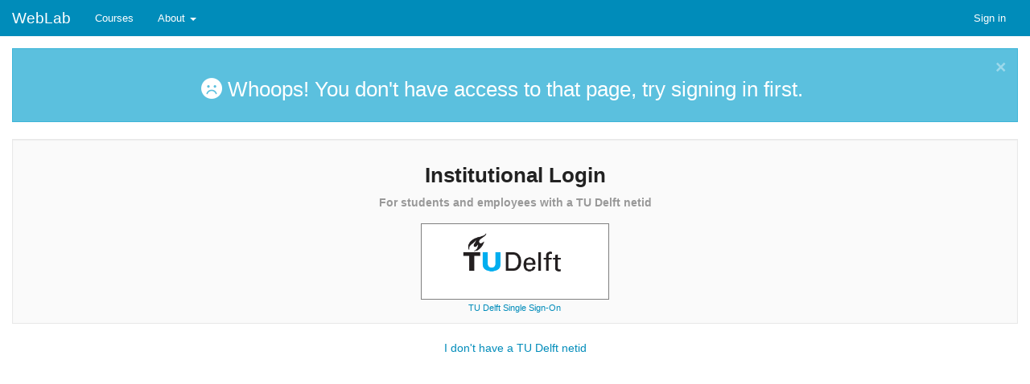

--- FILE ---
content_type: text/html;charset=UTF-8
request_url: https://weblab.tudelft.nl/signin/https%3A%5Es%5Esweblab.tudelft.nl%5Escs4240%5Es2021-2022%5Esrules
body_size: 5342
content:
<!DOCTYPE html>
<html>
<head>
<meta name="viewport" content="width=device-width, initial-scale=1, maximum-scale=1">
<meta http-equiv="Content-Type" content="text/html; charset=utf-8">
<link href="https://weblab.tudelft.nl/favicon.ico?6fba55a74f3178019f6937d5c0b0f7c5" rel="shortcut icon" type="image/x-icon" />
<link href="https://weblab.tudelft.nl/stylesheets/common_.css?f1888e46e2f3dad471a18c9dba96a2c4" rel="stylesheet" type="text/css" />
<title>WebLab Signin</title>
<script type="text/javascript">var show_webdsl_debug=false;</script>
<script type="text/javascript">var contextpath="https://weblab.tudelft.nl";</script>
<link rel="stylesheet" href="https://weblab.tudelft.nl/stylesheets/bootstrap/css/yeti.min.css?9ea947af2bdebeaf60950b366fde471b" type="text/css" /><link rel="stylesheet" href="https://weblab.tudelft.nl/stylesheets/bootstrap/css/bootstrap-adapt.css?f536cb5e200d91cb4926559f5d0e2027" type="text/css" /><link rel="stylesheet" href="https://weblab.tudelft.nl/stylesheets/bootstrap-extension.css?0dd5b61e67f30188cad5db812b35a8b5" type="text/css" /><link rel="stylesheet" href="https://weblab.tudelft.nl/stylesheets/prism.css?9c335e13fc4b375b5bec8caa34200b6d" type="text/css" /><link rel="stylesheet" href="https://weblab.tudelft.nl/stylesheets/devicons/font-mfizz.css?2060d7b0196bded2424017ed9e2922ad" type="text/css" /><link rel="stylesheet" href="https://weblab.tudelft.nl/stylesheets/fontawesome/css/all.min.css?6386fb409d4a2abc96eee7be8f6d4cc4" type="text/css" /><script type="text/javascript" src="https://weblab.tudelft.nl/javascript/jquery-3.5.1.min.js?12b69d0ae6c6f0c42942ae6da2896e84"></script>
<script type="text/javascript" src="https://weblab.tudelft.nl/javascript/bootstrap/js/bootstrap.min.js?2f34b630ffe30ba2ff2b91e3f3c322a1"></script>
<script type="text/javascript" src="https://weblab.tudelft.nl/javascript/unsaved-changes.js?8f547f3641c04fb54613fd3e62800b4b"></script>
<script type="text/javascript" src="https://weblab.tudelft.nl/javascript/ajax.js?2dbd1cc4f8f2d52ae9c879d7346f4f8a"></script>
<script type="text/javascript"> $(window).on('popstate', function(){ $('.modal.in').modal('hide') }); </script><script type="text/javascript">(function(){
    var post_process_function = function(n){ var node=(n&&n.nodeType === 1)?n:document; $(node).find('.modal').on( 'shown.bs.modal', function(){ if(history.pushState){ history.pushState({ id: 'modal', modalId: $(this).attr('id') }, null, window.location.href); } } ).on( 'hidden.bs.modal', function (){ if( history.state != null && history.state.modalId == $(this).attr('id') ){ history.back(); } } ); };
    var original_post_process_func = ajax_post_process;
    ajax_post_process = function(){
      original_post_process_func.apply(this,arguments);
      post_process_function.apply(this,arguments);
    };
    $(document).ready( post_process_function );
  })();   
  </script>
<script type="text/javascript" src="https://weblab.tudelft.nl/javascript/prism/prism.js" data-manual></script>
<script type="text/javascript" src="/resources/mathjax/MathJax.js?config=TeX-AMS-MML_HTMLorMML,Safe&amp;V=2.7.6"></script>
</head>
<body id="signin"><span class="toggle-on-fullscreen"><div id="topnavbar" class="navbar navbar-inverse navbar-static-top"><div class="container-fluid" style="max-width: 1570px"><div class="navbar-header"><a href="https://weblab.tudelft.nl/" class="navbar-brand navigate">WebLab</a><button type="button" data-toggle="collapse" data-target=".navbar-collapse" class="navbar-toggle"><span class="icon-bar"></span><span class="icon-bar"></span><span class="icon-bar"></span></button></div><div class="navbar-collapse collapse" style="height: 0px;"><ul class="block nav navbar-nav"><li class="block"><a href="https://weblab.tudelft.nl/" class="navigate">Courses</a></li><li class="dropdown"><a href="#" data-toggle="dropdown" class="dropdown-toggle">About <span class="caret"></span></a><ul class="block dropdown-menu"><li class="block"><a href="https://eip.pages.ewi.tudelft.nl/eip-website/weblab.html" target="_blank" class="navigate"><span class="glyphicon glyphicon-new-window"></span> About</a></li><li class="block"><a href="https://weblab.tudelft.nl/support" class="navigate">Support</a></li><li class="block"></li></ul></li><li class="block"></li></ul><span class="pull-right"><ul class="block nav navbar-nav"><li class="block"><a href="https://weblab.tudelft.nl/signin" class="navigate">Sign in</a></li></ul></span></div></div></div></span><div id="maincontainer" class="container-fluid" style="max-width: 1570px"><div id="notifications-ph" class="webdsl-placeholder"></div><div id="announcements-modal-ph" class="webdsl-placeholder"></div><p></p><div class="alert alert-dismissible alert-info"><button type="button" data-dismiss="alert" aria-label="Close" class="close"><span aria-hidden="true">&times;</span></button><h3 class="text-center"><i class="fa-solid fa-face-frown"></i> Whoops! You don't have access to that page, try signing in first.</h3></div><div class="well well-sm content1"><div class="row"><div class="col-sm-12"><center><h3><strong>Institutional Login</strong></h3><p class="text-muted"><strong>For students and employees with a TU Delft netid</strong></p><a href="https://weblab.tudelft.nl/samlsignin/https%3A%5Es%5Esweblab.tudelft.nl%5Escs4240%5Es2021-2022%5Esrules" class="institutional-login-link navigate"><img src="https://weblab.tudelft.nl/images/TUDelft_logo_cmyk.png"><br><small>TU Delft Single Sign-On</small></a></center></div></div></div><p></p><div class="well well-sm content2"><div class="row"><div class="col-sm-12"><center><h3><strong>Standard Login</strong></h3><p class="text-muted"><strong>For non-TU Delft accounts</strong></p></center><form name="form1139089877076155d39f6e166147c4e7417cb413811" id="form1139089877076155d39f6e166147c4e7417cb413811" action="https://weblab.tudelft.nl/signin/https%3A%5Es%5Esweblab.tudelft.nl%5Escs4240%5Es2021-2022%5Esrules" accept-charset="UTF-8" method="POST" role="form" class="form-horizontal"><input type="hidden" name="form1139089877076155d39f6e166147c4e7417cb413811" value="1" /><input type="hidden" name="optionalFromUrl" value="https://weblab.tudelft.nl/cs4240/2021-2022/rules" /><div class="row"><div class="col-sm-2 col-lg-3"></div><div class="col-sm-8 col-lg-6"><div class="row form-group "><label for="fcff6581cce43db80c05df0b4b976ce7" class="control-label col-sm-2">Username or Email</label><div class="col-sm-10"><input id="fcff6581cce43db80c05df0b4b976ce7" name="f9229453666c05c6e8a6a9b6b1a92099" type="text" value="" class="inputString form-control"/></div></div><div class="row form-group "><label for="fa4c5c0e327cf7bd8960d6fe94801286" class="control-label col-sm-2">Password</label><div class="col-sm-10"><input id="fa4c5c0e327cf7bd8960d6fe94801286" name="da9e0c135f4a8fdf02747fa51c39c26f" type="password" value="" class="inputSecret form-control"/></div></div><div class="row form-group"><div class="col-sm-offset-2 col-sm-10"><button name="signinTemplateString_signin12c96aa5dc9e1d86d4b41a5698cf0a604" class="btn btn-primary btn btn-default">Sign in</button> <button name="signinTemplateString_ta0String_String_Secret_ia0_2c96aa5dc9e1d86d4b41a5698cf0a604" class="btn btn-warning btn btn-default">Forgot password</button></div></div></div></div></form></div></div><p></p><div class="row"><div class="col-sm-2 col-lg-3"></div><div class="col-sm-8 col-lg-6"><div class="row"><div class="col-sm-10 col-sm-offset-2"><a data-toggle="modal" href="#register-account">New to WebLab?</a></div></div><div tabindex="-1" id="register-account" class="modal"><div class="modal-dialog "><div class="modal-content"><div class="modal-header"><a data-dismiss="modal" class="close"><span class="glyphicon glyphicon-remove"></span></a><h3>Create new Account</h3></div><div class="modal-body"><span class="help-block"><span class="glyphicon glyphicon-info-sign"></span> If you have a TU Delft netid, you don't need to create an account. Use the institutional login instead.</span><h4>Register for WebLab Account</h4><form name="form11390898770aedadcc99d18678009d0f2917a1b4030" id="form11390898770aedadcc99d18678009d0f2917a1b4030" action="https://weblab.tudelft.nl/signin/https%3A%5Es%5Esweblab.tudelft.nl%5Escs4240%5Es2021-2022%5Esrules" accept-charset="UTF-8" method="POST" role="form" class="form-horizontal"><input type="hidden" name="form11390898770aedadcc99d18678009d0f2917a1b4030" value="1" /><input type="hidden" name="optionalFromUrl" value="https://weblab.tudelft.nl/cs4240/2021-2022/rules" /><div class="row form-group "><label for="d5f8768e5f1196f6207acb721a9aeef3" class="control-label col-sm-2">Email</label><div class="col-sm-10"><input id="d5f8768e5f1196f6207acb721a9aeef3" name="83e742004501b257ed7d9e60de5a065c" type="text" value="" class="inputEmail form-control"/></div></div><div class="row form-group "><label for="138a0110735c08c62a6a1c1b0bf97d94" class="control-label col-sm-2">First Name</label><div class="col-sm-10"><input id="138a0110735c08c62a6a1c1b0bf97d94" name="d097dd6f5cce3390c15a13346a165923" type="text" value="" class="inputString form-control"/></div></div><div class="row form-group "><label for="83ff36255723c7b8795824c3d3a319d1" class="control-label col-sm-2">Last Name</label><div class="col-sm-10"><input id="83ff36255723c7b8795824c3d3a319d1" name="57e4890bd38765fa8ace778e87bac97b" type="text" value="" class="inputString form-control"/></div></div><div class="row form-group "><label for="22bb7337d572a1bdcaaab2b3e362bc0c" class="control-label col-sm-2">Username</label><div class="col-sm-10"><input id="22bb7337d572a1bdcaaab2b3e362bc0c" name="147672dba80ca7483aa29c627bb8b1b6" type="text" value="" class="inputString form-control"/></div></div><div class="row form-group "><label for="b89d54c845e45c8b9080859a1151a235" class="control-label col-sm-2">Password</label><div class="col-sm-10"><input id="b89d54c845e45c8b9080859a1151a235" name="86ef762c96cf6ad03aa7b1b59827d744" type="password" value="" class="inputSecret form-control"/></div></div><div class="row form-group "><label for="e7600df85f7a19adaef588e90e6783c2" class="control-label col-sm-2">Retype Password</label><div class="col-sm-10"><input id="e7600df85f7a19adaef588e90e6783c2" name="822e351be93c797b4ae27dc90a4b4575" type="password" value="" class="inputSecret form-control"/></div></div><div class="row form-group"><div class="col-sm-offset-2 col-sm-10"><button style="position: absolute; left: -9999px; width: 1px; height: 1px;" onclick='javascript:serverInvoke("https://weblab.tudelft.nl/signin/https%3A%5Es%5Esweblab.tudelft.nl%5Escs4240%5Es2021-2022%5Esrules?__action__link__=1","register_register1a80acf297ea5ea25109d256824ada2c7", [{"name":"optionalFromUrl", "value":"https://weblab.tudelft.nl/cs4240/2021-2022/rules"},],"form11390898770aedadcc99d18678009d0f2917a1b4030", this.nextSibling, true,"1"); return false;'></button><a submitid="register_register1a80acf297ea5ea25109d256824ada2c7" href="javascript:void(0)" onclick="javascript:loadImageElem=this;$(this.previousSibling).click()" class="btn btn-primary">Register</a></div></div></form></div><div class="modal-footer"><a href="#" data-dismiss="modal" class="btn btn-default"><span class="glyphicon glyphicon-remove"></span> Close</a></div></div></div></div></div></div></div><a href="javascript:$('.content1').toggle();$('.content2').toggle();void(0)"><center><div class="content1">I don't have a TU Delft netid</div><div class="content2">I have a TU Delft netid</div></center></a><p>  </p></div><script type="text/javascript">(function(){
    var post_process_function = function(n){ var node=(n&&n.nodeType === 1)?n:document; Prism.highlightAll( node ); if(node != document){ MathJax.Hub.Queue(["Typeset",MathJax.Hub, node]); } };
    var original_post_process_func = ajax_post_process;
    ajax_post_process = function(){
      original_post_process_func.apply(this,arguments);
      post_process_function.apply(this,arguments);
    };
    $(document).ready( post_process_function );
  })();   
  </script><script type="text/javascript">(function(){
    var post_process_function = function(n){ var node=(n&&n.nodeType === 1)?n:document; let defaultplacement = $(document).scrollLeft() > 100 ? 'auto left' : 'auto top'; $(node).find('[title]').each( function(i,el){ var $e=$(el);$e.tooltip({placement: function(tt, elem){ var attval = elem.getAttribute('data-placement'); return attval ? attval : defaultplacement; }, sanitize: false, container: 'body' }) } ).on('show.bs.tooltip', function () {  let el = this; while (el && window.getComputedStyle(el).position !== 'fixed') { el = el.parentElement; } if(el) $(this).data('bs.tooltip').options.container = el;});$('.tooltip.fade.in, .ui-tooltip-content').remove();  };
    var original_post_process_func = ajax_post_process;
    ajax_post_process = function(){
      original_post_process_func.apply(this,arguments);
      post_process_function.apply(this,arguments);
    };
    $(document).ready( post_process_function );
  })();   
  </script><script type="text/javascript">function zoomableImages( node ){
        $(node).find('.wikitext img').click(function(){
          if( ! $(this).parent().is('a') ){
            var src = $(this).attr('src');
            $('<div>').css({
                background: 'RGBA(0,0,0,.5) url(' + new URL(src) + ') no-repeat center',
                backgroundSize: 'contain',
                width:'100%', height:'100%',
                position:'fixed',
                zIndex:'10000',
                top:'0', left:'0',
                cursor: 'zoom-out'
            }).click(function(){
                $(this).remove();
            }).appendTo('body');
          }
        });
      }
    </script><script type="text/javascript">(function(){
    var post_process_function = function(n){ var node=(n&&n.nodeType === 1)?n:document; zoomableImages(node) };
    var original_post_process_func = ajax_post_process;
    ajax_post_process = function(){
      original_post_process_func.apply(this,arguments);
      post_process_function.apply(this,arguments);
    };
    $(document).ready( post_process_function );
  })();   
  </script></body></html>


--- FILE ---
content_type: text/css
request_url: https://weblab.tudelft.nl/stylesheets/common_.css?f1888e46e2f3dad471a18c9dba96a2c4
body_size: 16910
content:
#info-widget {
    position: fixed;
    left: 10px;
    bottom: 10px;
    z-index: 100;
    background-color: #6abbd6;
    border-radius: 6px;
    padding: 4px;
    box-shadow: 0 0px 6px 0 rgb(106 187 214), 0 0px 7px 0 rgb(106 187 214) !important;
    display: flex;
    flex-direction: row;
    align-content: flex-end;
}
#info-widget .info-widget-indicator {
    color: white;
    font-size: 28px;
    float: left;
}
#info-widget.open .info-widget-indicator {
    background-color: #6abbd6;
    bottom: -4px;
    position: absolute;
    border: 4px solid #6abbd6;
    padding-left: 0px;
    padding-bottom: 0px;
    border-top-left-radius: 0px;
    border-top-right-radius: 5px;
    border-bottom-right-radius: 0px;
    border-bottom-left-radius: 5px;
    left: -4px;
}

#info-widget .info-widget-inner{
    background-color: white;
    margin: 10px;
    max-width: 800px;
    display:none;
}

#info-widget.open{
  border: solid #6abbd6 4px;
  background-color: white;
}
#info-widget.open .info-widget-inner{
    display:block;
}
#info-widget.open .info-widget-dates {
  display: none;
}
#info-widget-close{
  color: #222222;
}
.info-widget-dates {
    color: white;
    display: inline;
    margin-left: 3px;
    align-self: flex-end;
    line-height: normal;
    font-size: 80%;
}
.date-info{
  display: block;
}

div#info-widget:hover {
    opacity: 0.5;
    cursor: pointer;
}
div#info-widget.open:hover {
    opacity: unset;
    cursor: unset;
}

body {
    padding-top: 0px !important;
}
.clear{
  clear: both;
}

.wikitext table:not(.table), .wikitext table:not(.table) th, .wikitext table:not(.table) td {
    border: 1px solid black;
}
.wikitext table:not(.table) th, .wikitext table:not(.table) th, .wikitext table:not(.table) td{
    padding: 0px 4px !important;
}
th.checklistvalue {
  width: 50px;
  text-align: right;
}
td.checklistvalue {
  width: 50px;
  text-align: right;
}

th.checklistvalue input {
  width: 60px;
}
td.checklistvalue input {
  width: 60px;
}
td.checklistreq p{
  margin: 0;
}
td.checklistreq .wikitext {
  display: inline-block;
}
label.checkbox {
    margin-left: 20px;
}

div#updateStatistics {
  display: inline;
}

.console-pane{
  display: flex;
  flex-direction: column;
  flex-wrap: nowrap;
}

.console-buttons .btn {
    margin-bottom: 3px;
}

div[id|="consoleOutput"] {
  position: relative;
  flex-grow: 1;
  /* min-height: 160px; */
}
.consoleOutput {
  height: 100%;
  position: relative;
  min-height: 120px;
}

div[id|="consoleOutput"] pre{
  position: absolute;
  bottom: -6px;
  top: 0;
  width: 100%;
  overflow: auto;
  font-size: 12px;
}
.force-clickable{
  margin-right: 3px;
  position: relative;
  z-index: 20;
}

div.tabs form{
  display: inline;
}

form .form-inline {
  display: inline;
}

.question {
  min-height: 20px;
  max-height:596px;
  overflow:auto;
  padding: 8.5px;
  margin-bottom: 0px;
  background-color: #f5f5f5;
  border: 1px solid #eee;
  border: 1px solid rgba(0, 0, 0, 0.05);
  -webkit-border-radius: 4px;
  -moz-border-radius: 4px;
  border-radius: 4px;
  /*-webkit-box-shadow: inset 0 1px 1px rgba(0, 0, 0, 0.05);
  -moz-box-shadow: inset 0 1px 1px rgba(0, 0, 0, 0.05);
  box-shadow: inset 0 1px 1px rgba(0, 0, 0, 0.05); */
}

.question h2 {
  font-size: 14px;
  line-height: 24px;
}

/* CSS tab set */

#fsinner {
  position: relative;
  min-height: 422px; /* This part sucks */
  clear: both;
  margin: 0 0 10px 0;
}

div.aceEditor {
    position: absolute;
    top: 0;
    right: 0;
    bottom: 0;
    left: 0;
  margin: 0 0 0 0;
  line-height: 1.4;
}
div.editorContainer{
  position : relative;
}
div.ace-single-line {
  font-size: inherit;
  margin-top: 8px;
  margin-bottom: 8px;
  line-height: 2;
}



.tab [type=radio] {
  display: none;
}
[type=radio]:checked ~ label {
  color: black;
  background: white;
  border-bottom: 1px solid white;
  z-index: 200;
  border-bottom: 1px solid white;
}
[type=radio]:checked ~ label ~ .content {
  z-index: 100;
}
.tab-content {
  margin-top: 5px;
}
.backendOutput {
  width: 100%;
}
.tablesorter-pager {
  border-radius: 0px !important;
}
.inline-iframe{
  min-width: 100%;
  min-height: 430px;
}

.fullScreen .fullScreen-editor{
  height: auto!important;
  width: auto!important;
  border: 0;
  margin: 0;
  position: fixed !important;
  top: 0;
  bottom: 0;
  left: 0;
  right: 0;
  z-index: 10000
}

.fullScreen {
  overflow: hidden
}
input[type="file"]{
  width : 210px;
}

.btn-file {
    position: relative;
    overflow: hidden;
}
.btn-file input[type=file] {
    position: absolute;
    top: 0;
    right: 0;
    min-width: 100%;
    min-height: 100%;
    font-size: 999px;
    text-align: right;
    filter: alpha(opacity=0);
    opacity: 0;
    outline: none;
    background: white;
    cursor: inherit;
    display: block;
}
tr.comment-answered:hover, tr.comment-unanswered:hover{
  cursor: pointer;
}
tr.comment-answered>td {
  color: gray;
}
tr.comment-unanswered>td {
  font-size: larger;
}
/*hide no comments row when others appear*/
tr#no-comments:last-child:nth-child(n+2) {
    display: none;
}
.comment-byline {
        color: gray;
        font-style: italic;
        font-size: small;
        margin-bottom: 2px;
}
.comment-byline .breadcrumb {
    margin-top: 0px !important;
}
.comments .bg-warning .label-warning {
  display: none;
}

.comments .bg-warning:first-of-type .label-warning {
  display: inline;
}

div#management-comments {
    margin-top: 10px;
}

.index-button{
  padding-left:4px !important;
  padding-right:4px !important;
  opacity: 0.7;
}
.index-button:hover, .index-button:focus{ opacity: unset; }
.index-button-highlighted {
  opacity: unset;
  -moz-box-shadow: 0 4px 8px 1px  #6f6f6f;
  -webkit-box-shadow: 0 4px 8px 1px  #6f6f6f;
  box-shadow: 0 4px 8px 1px  #6f6f6f;
  margin-left: 3px !important;
  margin-right: 3px !important;
  z-index: 1;
}

.course-navigation{
  padding: 11px 0px 21px 0px !important;
  z-index: 100;
  margin-bottom: 20px !important;
  background-color: #FAFAFA;
}
.view-mode-container{
    height: 0px;
    margin-top: 10px;
    position: relative; /*make links click-able with negative margin inside this container*/
}
.course-navigation .btn-toolbar {
    margin-bottom: 3px;
}
#view-mode {
    /* margin: 0 auto; */
    display: table;
}
#view-mode a.btn-default:hover, #view-mode a.primary {
    opacity: initial;
}
#view-mode a.btn-default {
    opacity: 0.7;
}
#view-mode a.btn {
    border: none;
    padding: 7px 14px;
}
.mode-info{
  height:0px;
  margin-top: -19px;
}
.mode-info .disabled{
  opacity: 0.4;
}

td.infoRowLabel {
    font-weight: bold;
    text-align: right;
    width: 20%;
}
.assign-indicators{
  float: right;
  margin-right: 15px;
}
#nav-toggle{
    position: absolute;
    z-index: 1049;
    border-radius: 0px 0px 15px 15px;
    padding: 0px 12px 0px;
    opacity: 0.5;
    left: 50%;
    margin-left: -19px;
}
#nav-toggle:hover{ opacity:1; }

.recent-courses-scrollable {
  flex-wrap: wrap;
  max-height: 280px;
  overflow-x: auto;
  /* Overlay scrollbar */
  scrollbar-width: thin;
  scrollbar-color: rgba(0,0,0,0.5) transparent;
  margin-right: -7px;
}

.course-block {
  position: relative;
  margin: 10px 10px 0px 0px;
  padding: 0px;
  width: 215px;
  float: left;
  color: white;
  -webkit-background-size: cover;
  -moz-background-size: cover;
  -o-background-size: cover;
  background-color: #5bc0de;
  height: 230px
  /* border: 1px solid gray; */;
  border: 1px solid #5bc0de;
  overflow: hidden;
}

.course-block:hover {opacity: 0.8;color: inherit !important;text-decoration: initial !important;}
.course-block>.code {
    text-transform: uppercase;
    font-size: 19px;
    margin-left: 6px;
    position: absolute;
    top: 162px;
    white-space: nowrap;
}
.course-block>.edition{
    bottom: 65px;
    right: 0;
    position: absolute;
    color: #ffffff;
    background: #319fc1;
    padding: 0px 4px;
    border-radius: 5px 0px 0px 5px;
    

}
.course-block>.title {
    display: block;
    font-size: 12px;
    margin-left: 6px;
    height: 3em;
    position: absolute;
    top: 187px;
    line-height: 1.2em;
}
.course-block>.institution {
    font-size: 12px;
    margin-left: 6px;
    height: 1em;
    position: absolute;
    right: 0;
    bottom: 10px;
    padding: 10px;
    font-weight: bold;
}
course-block-bottom {
    width: 100%;
    height: 65px;
}
.course-illustration{
  height: 152px;
  display: block;
  margin-bottom: 5px;
  background: #9ed9eb;
  text-transform: uppercase;
  font-size: 55px;
  padding-top: 54px;
  color: #b9e4f1;
  width: 100%;
  word-break: normal;
  overflow: hidden;
  line-height: 48px;
}
@media(min-width:1600px){
  .course-block {
    width: 240px;
    height: 245px
  }
  .course-block>.edition{
    bottom: 80px;
  }
}
@media(min-width: 501px) and (max-width:764px){
  .course-block {
    max-width: calc(33% - 10px);
  }
}
@media(min-width: 350px) and (max-width:500px){
  .course-block {
    max-width: calc(50% - 10px);
    height: 190px;
  }
  .course-illustration{
    height: 125px !important;
    font-size: 45px;
    padding-top: 32px;
  }
  .course-block>.code{
    top: 130px;
  }
}


.review-submission{
  background-color: #D4D4D4;
}
.review-submission:before {
    content: "Viewing submission in review mode" !important;
    margin: 0 auto;
    color: #D0384E;
}
.notification-link{
    position: fixed;
    bottom: 0;
    padding: 8px !important;
    margin: 7px;
    z-index: 100;
    left: 145px;
}
.grade-share-output{
    position: absolute;
    left: 37ch;
    top: -45px;
}
.collection-grade-share-output, .collection-public-grade-share-output {
    position: absolute;
    left: 6em;
    top: 10px;
    color: #008CBA;
}

.collection-grade-share-output{
    color: #B2B2B2;
}
.collection-public-grade-share-output{
  left: 9em;
  color: #86c19c;
  white-space: nowrap;
}
.collection-public-grade-share-output:after{
  content:" (public only)";
}
.assignment-row:hover {
    background-color: #e8e8e8;
}
.assignment-row {
    border-bottom: 1px solid #e8e8e8;
}
.assignment-info.affix{
    max-height: 100%;
    right: 0;
    left: 0;
    width: inherit;
    top: 6px;
    padding-left: 15px;
    padding-right: 15px;
}

.assignment-info.affix .scroll-container{
    overflow-y: auto;
    /* max-height: 90%; */
    right: 0;
    bottom: 0;
    top: 8px;
    left: 0;
    width: inherit;
    position: fixed;
    padding-left: 15px;
    padding-right: 15px;
}

div#deadline-clock{
  z-index: 11;
  position: fixed;
  left: 10px;
  bottom: 32px;
  padding: 3px;
  opacity: 0.85;
  cursor: pointer;
}
div#deadline-clock:hover{
  opacity: 0.2;
}
@media(max-width:767px){
   .affix {
     position: static !important;
   display: block !important;
     width: 100% !important;
     padding: 0 !important;
/*      top: 0; */
   }
   .affix .scroll-container{
    position: static !important;
    padding: 0 !important;
   }
}

.mask-text, .mask-token {
    color: transparent;
    text-shadow: 0 0 7px #c7254e;
}
.mask-text.student-ident{
  font-size: 0px;
  max-height: 0px;
  display: inline-block;
}
.mask-text.student-ident:after{
  font-size: 10px;
  content: "Hidden Name";
}
.mask-token:hover{
    color: inherit;
    text-shadow: inherit;
}

input[readonly]{
    background-color: #eeeeee;
    opacity: 1;
}
pre.raw-md{
  white-space: pre-wrap;
  word-break: break-word;
}
.course-prgr {
    height: 4px;
    display: block;
    border: 1px solid #eeeeee;
    background-color: #94cef2;
}
.assignment-row.root{
  background-color: #e8e8e8;
}
.spectest-attempts {
    position: absolute;
    bottom: 5px;
    right: 5px;
}
.radio{
  margin-left: 21px;
}

details {
    border: 1px solid #aaa;
    border-radius: 4px;
    padding: .4em .4em 0;
}
summary {
    font-weight: bold;
    margin: -.4em -.4em 0;
    padding: .4em;
}
details > summary {
    display: list-item;
}
details[open] {
    padding: .4em;
}
details[open] > summary {
    border-bottom: 1px solid #aaa;
    margin-bottom: .4em;
}
.breadcrumb {
    padding-left: 0px !important;
    border: none !important;
    background-color: inherit !important;
}
.breadcrumbs-select{
  font-size: 12px !important;
  padding:10px !important;
  margin:0px !important;
}
#success-messages{
    position: fixed;
    bottom: 85px;
    left: 10px;
    z-index: 100;
    max-width: 96%;
    opacity: 0.8;
}
#success-messages .alert{
  margin-bottom: 0px !important;
}
#success-messages.collapsed .alert{
    padding: 5px !important;
}
#success-messages:not(.collapsed) {
    z-index: 10000 !important; /*place in front of modal backdrop in case messages are displayed in modal actions*/
}
#success-messages.collapsed:hover{
  opacity: 0.2;
  cursor: pointer;
}
#success-messages .messages-content{
    padding-left: 5px;
    display: inline-grid;
    max-height: 400px;
    overflow: auto;
}
#success-messages.collapsed .messages-content, #success-messages.collapsed .close{
   -webkit-transition: all 0.5s ease;
   -moz-transition: all 0.5s ease;
   -o-transition: all 0.5s ease;
   transition: all 0.5s ease;
  display: none;
}
#success-messages .close{
  margin-left: -21px; /*don't take space from message width*/
}
#success-messages .expand-icon{
  display: inline-block;
}
.deadline-in-table{
  display: inline-block;
  font-size: 80%;
}
.control-group-large .form-group > label {
  font-size: 16px;
}
span.action-failure-msg {
  position: fixed;
  z-index: 100000;
  color: red;
  bottom: 0px;
  background-color: #ffdddd;
  padding-top: 5px;
  padding-bottom: 5px;
  left: 0;
  right: 0;
  text-align: center;
  border: 1px solid #ff9a9a;
}
/* .panel-group .panel-title>a.collapsed {
    font-weight: inherit !important;
}
.panel-group .panel-title>a {
    font-weight: bold;
} */

img.img-thumbnail {
    max-width: 260px;
    max-height: 150px;
}
.wikitext img{
  max-width: min(100%, 450px);
}
#note .wikitext img{
  max-width: 100%;
}
#note .wikitext img{
  width: unset;
}
.note-actions .btn{
  padding: 4px;
  margin-right: 4px;
}
.wikitext img:hover{
  cursor: zoom-in;  
}
.wikitext a img:hover{
  cursor: inherit !important;  
}
input.select-all-input {
  border: none !important ;
  background-color: #ffffff !important;
  font-size: smaller !important;
  height: 22px !important;
}
input.select-all-input:hover {
  background-color: #eeeeee !important;
}
button:has(.save-button){
  padding: 0px !important;
  border: none;
}
.save-button.saved.has-change, .save-button.unsaved:not(.has-change){
  display: none;
}
.save-button.saved:not(.has-change), .save-button.has-change.unsaved{
  display: inline-block;
}
.has-change:not(div[id|="consoleButtons"]):not(#test-machinery):after {
    content: "*";
    float: right;
    position: absolute;
    font-size: 20px;
    margin-left: 1px;
    margin-top: -5px;
}

.has-change .specTestBtn, .has-change .userTestBtn{
  opacity: 0.50;
  box-shadow: none;
}
.specTestBtn, .userTestBtn{
  transition: opacity .2s ease-out;
}

.unsaved-changes-page-warning{
  visibility: hidden;
  opacity: 0;
  transition: opacity .5s ease-out;
  position: fixed;
  bottom: 3px;
  right: 3px;
  z-index: 10;
  text-align: center;
}
.unsaved-changes-page-warning.has-change{
  visibility: visible;
  opacity: .85;
}
.unsaved-changes-page-warning.has-change:after{
  display:none;
}

/* input of List */
.sortable {list-style-type: none;margin: 0;padding: 0;}
.sortable li { margin: 0 3px 3px 3px; padding: 0.4em; padding-left: 1.5em; min-width: 165px; }
.sortable li span.ui-icon-arrowthick-2-n-s {position: absolute;margin-left: -1.3em;}
.sortable li span.ui-icon-close { float: right; }
.ui-icon-close:hover{ cursor: pointer; }
.order-list.order-only .ui-icon.ui-icon-close{
  display: none;
}
.ui-sortable{
  padding: 6px;
  border: 1px solid #ededed;
  min-height: 50px;
  overflow-y: visible; /*fixes jumping helper when there is a parent with position relative*/
  overflow-x: hidden;
}
.ui-state-highlight { height: 50px;}
.order-list li {
  margin-bottom: 7px;
}
.sortable li{
  cursor: move;
}
a.h4{
    display: block;
    margin-top: 13px !important;
    padding-bottom: 13px !important;
    border-bottom: 1px solid #dddddd;
}
.indent{
  margin-left: 15px;
}
#old-courses-toggle{
  display: inline-block;
  width: 100%;
  margin-top: 20px;
}
.old-course{
  display: none;
}
.sidebar{
   /*fixes safari width issue when zoomed out*/
   min-height: 2px;
}

/* Style a list as tree diagram */
.tree, .tree ul, .tree li {
    list-style: none;
    margin: 0;
    padding: 0;
    position: relative;
}

.tree {
    margin: 0 0 1em;
    text-align: center;
}
.tree, .tree ul {
    display: table;
}
.tree ul {
  width: 100%;
}
    .tree li {
        display: table-cell;
        padding: .5em 0;
        vertical-align: top;
    }
        /* _________ */
        .tree li:before {
            outline: solid 1px #55aecf;
            content: "";
            left: 0;
            position: absolute;
            right: 0;
            top: 0;
        }
        .tree li:first-child:before {left: 50%;}
        .tree li:last-child:before {right: 50%;}

        .tree span.tree-node {
            border: solid .1em #9dd1e4;
            border-radius: .5em;
            display: inline-block;
            margin: 0 .2em .5em;
            padding: .2em .5em;
            position: relative;
        }
        .tree span.tree-node.parent-node {
            border: dashed .2em #a2a2a2;
            color: #999999;
        }
        .tree span.tree-node.parent-node a {
            color: #999999;
        }

            /* | */
            .tree ul:before,
            .tree .tree-node:before {
                outline: solid 1px #54aed0;
                content: "";
                height: .5em;
                right: 50%;
                position: absolute;
            }
            .tree ul:before {
                top: -.5em;
            }
            .tree .tree-node:before {
                top: -.55em;
            }
            .tree-node.highlight-node:before{
              top: -1.15em;
            }

/* The root node doesn't connect upwards */
.tree > li {margin-top: 0;}
.tree > li:before,
.tree > li:after,
.tree > li > .tree-node:before {
  outline: none;
}

.tree-node {
    padding: 5px;
    border-radius: 5px;
    margin: 2px;
}

/* .tree.highlight-root > li > .tree-node{
  border-width: 10px;
  border-radius: 30px;
  border-color: #bae0c7;
  border-style: dashed;
  background-color: #e6ffef;
  padding:20px;
  font-weight: bold;
  
} */
.tree span.tree-node.highlight-node{
  border-width: 10px;
  border-radius: 30px;
  /* border-color: #bae0c7; */
  /* border-style: dashed; */
  /* background-color: #e6ffef; */
  padding:20px;
  font-weight: bold;
}
.tree.highlight-root > li > .tree-node > a{
  color: inherit;
}

.tree-node.pass{
  border-color: #bae0c7 !important;
  background-color: #e6ffef;
}
.tree-node.fail{
  border-color: #ffcccc !important;
  background-color: #fdeded;
}
.tree-node.unknown{
  background-color: #fafafa;
}
.inline-wikitext .wikitext>p{
  display: inline;
  margin: 0;
}
.inline-wikitext .wikitext{
  display: inline;
}

/* highlight grades in formula */ 
div.grade-trace code>strong, #grade-trace code>strong{
  border: 1px solid #c7264e;
  padding: 0px 2px;
  color: black;
}
div.grade-trace table {
  width: 100%;
  margin-bottom: 12px;
}

/* grade trace in submission info*/
#grade-trace{
  max-height: 300px;
  overflow-x: auto;
}

/*grading preview*/
div#grade-preview-container {
    position: fixed;
    right: 10px;
    top: 120px;
    align-self: center;
    align-content: center;
    z-index: 1000;
    background-color: #faebd7;
    border: 2px solid #dddddd;
    border-radius: 18px;
}

div#grade-preview-pane {
  padding: 15px;
  display: none;
}

div#grade-preview-btn {
    position: absolute;
    right: 5px;
    top: 3px;
    padding: 8px;
    height: 30px;
    padding-top: 5px;
}
div#grade-preview-btn:hover {
    cursor: pointer;
}
div#grade-preview-btn-container {
    padding: 18px;
    border-radius: 20px;
}
.icon-container{
  position: relative;
}
.icon-overlay{
    position: absolute;
    padding-top: 3px;
    top:50%;
    left:50%;
    transform:translate(-50%, -50%);
    color: white;
    font-size: 0.5em;
    max-width: 100%;
    white-space: nowrap;
}
.icon-overlay-inverse-bigger{
  color: black;
  font-size: 0.7em;
}
.btn .icon-overlay{
  color: #6f6f6f;
}
.btn.btn-default .icon-overlay{
  color: white;
}
.no-nav a, .no-nav a:hover {
  cursor: default;
  color: unset;
}

/* make keyframes that tell the start state and the end state of our objects to fade */
@-webkit-keyframes fadeIn { from { opacity:0; } to { opacity:1; } }
@-moz-keyframes fadeIn { from { opacity:0; } to { opacity:1; } }
@keyframes fadeIn { from { opacity:0; } to { opacity:1; } }

.fade-in {
  opacity:0;  /* make things invisible upon start */
  -webkit-animation:fadeIn ease-in 1;  /* call our keyframe named fadeIn, use animattion ease-in and repeat it only 1 time */
  -moz-animation:fadeIn ease-in 1;
  animation:fadeIn ease-in 1;

  -webkit-animation-fill-mode:forwards;  /* this makes sure that after animation is done we remain at the last keyframe value (opacity: 1)*/
  -moz-animation-fill-mode:forwards;
  animation-fill-mode:forwards;

  -webkit-animation-duration:0.7s;
  -moz-animation-duration:0.7s;
  animation-duration:0.7s;
}
.progress.progress-striped {
    margin: 4px 0px 1px 0px !important;
}
.progress-bar{
    text-shadow: 1px 1px 3px black;
    white-space: nowrap;
    padding-left: 3px;
}
a.support-button {
    position: fixed;
    right: 10px;
    bottom: 0px;
    opacity: 0.5;
}
a.support-button:hover {
  opacity: 1.0;
}
#showAnnouncements {
  -webkit-transition: all 1.5s ease-out;
  -moz-transition: all 1.5s ease-out;
  -o-transition: all 1.5s ease-out;
  transition: all 1.5s ease-out;
  display: inline-block;
}

#new-unread-announcement{
  border-radius: 7px;
  box-shadow: 0 0 10px rgba(0, 0, 0, 0.3);
  padding: 10px;
  display: none;
  position: fixed;
  bottom: 5px;
  z-index: 100;
  max-width: 500px;
  width: 90%;
  left: 50%;
  transform: translateX(-50%); /* center it */  
}
#new-unread-announcement:hover{
  opacity: 0.4;
}

.content1{
  display : block;
}
.content2{
  display : none;
}
a .content1, a .content2{ animation: move_in2 0.5s; }

.hidden-save{
 position: absolute;
 left: -9999px;
 width: 1px;
 height: 1px;
 padding: 0px;
 border: 0; /*when not set, safari applies a default style which adds height to the element, causing scroll bar to appear*/
}

/*fix rename box taking height outside editor container, see https://github.com/microsoft/monaco-editor/issues/29#issuecomment-753854541 */
.monaco-editor.rename-box,
.monaco-hover {
  top: 0;
}
#non-editor-share{
  margin-top: 5px;
}
@media (min-width: 1600px){
  #non-editor-share{
    margin-top: inherit;
  }
}

.scroll-container{
  overflow-x: auto;
  padding-bottom: 34px; /* don't overlap with info widget when scrolled to bottom */
}

/* Dynamic assignment submission layout */

#ai-container {
  padding-left: 15px;
  padding-right: 15px;
  display: flex;
  width: 25%;
  min-height: 80px;
  min-width: 400px;
}

.layout-stacked #ai-container,
.layout-full-width-assignment-info #ai-container {
  padding-bottom: 5px;
  min-width: 0;
  width: 100%;
}

#ai-container .sidebar {
  flex: 1;
  display: flex;
  max-width: 100%;
}

#ai-container .assignment-info {
  flex: 1;
  display: flex;
  flex-direction: column;
  max-width: 100%;
  position: relative;
}

#ai-container .label {
  width: max-content;
}

/* #ai-container .tab-content {
  flex: 1;
  display: flex;
  min-height: 0;
  margin-top: 0;
} */

/* #ai-container .tab-pane.active {
  flex: 1;
  display: flex;
} */

.tab-pane-assignment-info.active > table {
  height: max-content;
}
.assignment-text{
  border-left: 2px solid #dddddd;
  padding-left: 13px;
}

#ai-container .well {
/*    flex: 1; */
/*   display: flex; */
  margin: 0;
  width: 100%;
/*   padding: 0; */
}

/* #ai-container .wikitext {
  flex: 1;
  overflow: auto;
  padding: 10px;
} */

#a-container {
/*   flex: 7; */
/*   min-width: calc(7 / 12 * 100%); */
  padding-left: 15px;
  padding-right: 15px;
  margin-top: 5px;
  
}

#sf-container {
/*   flex: 5; */
/*   min-width: calc(5 / 12 * 100%); */
  padding-left: 15px;
  padding-right: 15px;
  margin-top: 5px
}

#sf-container .tab-content {
  padding-bottom: var(--bottom-bar-height, 0px);
}

.layout-three-columns #sf-container {
  margin-top: 0;
}

.layout-three-columns #a-container,
.layout-two-columns   #a-container {
  margin-top: 0;
}

#ai-a-sf-container {
  display: flex;
  flex-direction: row;
/*   height: max-content; */
  height: calc(100vh - 112.23px - var(--bottom-bar-height, 0px));
}
#ai-a-sf-container.inline {
  height: auto;
}

body#submission{
  margin-bottom: var(--bottom-bar-height, 0px);
}



#ai-a-sf-container.layout-three-columns,
#ai-a-sf-container.layout-two-columns {
  flex-direction: row;
}

#ai-a-sf-container.layout-stacked,
#ai-a-sf-container.layout-full-width-assignment-info {
  flex-direction: column;
}

#a-sf-container {
  display: flex;
  flex-direction: row;
  max-height: 100vh;
  min-height: 210px;
  min-width: 1010px;
  width: 75%;
}

.layout-stacked     #a-sf-container,
.layout-two-columns #a-sf-container {
  flex-direction: column;
  min-height: 420px;
  min-width: 505px;
}

.inline #a-sf-container {
  min-height: auto;
}

.layout-stacked                    #a-sf-container,
.layout-full-width-assignment-info #a-sf-container {
  width: 100%;
}


.layout-presentation #sf-container,
.layout-presentation .inline-submission-facilities,
.layout-presentation #a-sf-container .gutter,
.layout-presentation #enter-presentation-mode-button,
.layout-presentation #fullscreen-button {
  display: none;
}

.layout-presentation #a-sf-container {
  /* to prevent horizontal scrolling while zooming to 200% */
  min-width: 0;
}

.layout-presentation #a-container {
  width: 100% !important;
}

.layout-presentation #exit-presentation-mode-button,
.layout-presentation .editor-font-size-button {
  display: block !important;
}

#ai-a-sf-container.inline .btn-toolbar {
  display: none;
}

#editor-font-size-indicator {
  padding: 8px 6px;
}

/* Layout icons CSS */

/* li.dropdown-layout-buttons {
  float: right !important;
} */

/* li.dropdown-layout-buttons > a {
  margin-right: 0 !important;
} */

.dropdown.dropdown-layout-buttons {
  position: absolute;
  right: 0;
  z-index: 10;
}

.layout-icon.responsive:after{
  font-size: 28px;
  top: -7px;
  position: relative;
  color: black;
  content: "*";
}
#dropdown-layout-picker .layout-icon-ai > div,
#dropdown-layout-picker .layout-icon-a > div,
#dropdown-layout-picker .layout-icon-sf > div {
  background-color: #b9b8b8;
  position: relative;
  left: -3px;
}

#dropdown-layout-picker .layout-icon.responsive:after {
  color: #b9b8b8;
  left: -3px;
}


#dropdown-layout-picker,
.dropdown-toggle-layouts,
.layout-button,
.layout-icon-container {
/*   color: initial !important; */
  display: flex !important;
  align-items: center;
}

.layout-icon-container + span {
  margin-left: 5px;
}

.layout-icon {
  width: 12px;
  height: 12px;
  display: inline-flex;
  flex-direction: row;
}

.layout-icon.stacked,
.layout-icon.full-width-assignment-info {
  flex-direction: column;
}

.layout-icon-ai {
  flex: 1;
}

.layout-icon-a-sf {
  flex: 3;
  display: flex;
  flex-direction: row;
}

.layout-icon.two-columns .layout-icon-a-sf,
.layout-icon.stacked .layout-icon-a-sf {
  flex-direction: column;
}

.layout-icon-a {
  flex: 1;
}

.layout-icon-sf {
  flex: 1;
}

.layout-icon-ai,
.layout-icon-a,
.layout-icon-sf {
  margin-left: 1px;
  margin-bottom: 1px;
  display: flex;
}

.layout-icon-ai > div,
.layout-icon-a > div,
.layout-icon-sf > div {
  flex: 1;
  background-color: black;
}

.mode-preview > div {
    display: inline-block;
    margin-right: 30px;
    align-items: top;
    vertical-align: top;
}

.mode-preview {
    display: inline-block;
}
.edit-task-modes {
    display: flex;
    flex-direction: row;
    flex-wrap: wrap;
    margin-right: -15px;
}
.edit-task-modes > * {
    flex : 1;
    margin-right: 15px;
    max-width: calc(50% - 15px);
    min-width: 480px;
}
.input-table>thead>tr>:first-child{ width: 46px; }

a.dropdown-highlighted.bg-primary
{
  color: white !important;
}
a.dropdown-highlighted.bg-primary:hover{
  color: unset !important;
}

.text-unset-color{
  color: unset;
}

.collapse-pane{
  position: relative;
  -moz-transition: transform 1s ease;
  -webkit-transition: transform 1s ease;
  -o-transition: transform 1s ease;
  transition: transform 1s ease;
}
.collapse-pane-content{
  -webkit-mask-image: linear-gradient(to bottom, black 60%, transparent 100%);
  mask-image: linear-gradient(to bottom, black 60%, transparent 100%);
  max-height:  80px;
  overflow-y: hidden;
  -moz-transition: max-height .5s ease-in-out;
  -webkit-transition: max-height .5s ease-in-out;
  -o-transition: max-height .5s ease-in-out;
  transition: max-height .5s ease-in-out;
}
.collapse-pane.open .collapse-pane-content, .collapse-pane-content:hover{
  overflow-y: auto;
}
.collapse-pane .open-control{
  text-align: center;
  border: 1px solid #0000000f;
}
.collapse-pane .open-control:hover {
  background-color: #00000005;
}
.collapse-pane .open-control .close-icon,
.collapse-pane.open .open-control .open-icon{ 
  display: none;
}
.collapse-pane .open-control .open-icon,
.collapse-pane.open .open-control .close-icon{
  display: block;
}
.collapse-pane.open .collapse-pane-content,
.collapse-pane .collapse-pane-content:hover{
  -webkit-mask-image: unset;
  mask-image: unset;
}
.collapse-pane.open .collapse-pane-content{
  max-height: 1000px !important;
}
.collapse-pane.expand-min-80.open .collapse-pane-content{
  min-height: 80px;
}

.fade-inactive, .faded{
  -webkit-filter: grayscale(100%);
  filter: grayscale(100%);
  opacity: 0.4;
  transition: filter 0.5s ease, opacity 0.5s ease, -webkit-filter 0.5s ease;
}

.fade-inactive:hover, .faded:hover,
.fade-inactive:focus, .faded:focus,
.tab-pane.active .fade-inactive{
  -webkit-filter: unset;
  filter: unset;
  opacity: unset;
}

.language-server-dot {
  font-size: 16px;
}

table.assignment-table .assignment-link{
  font-size: 16px;
  font-weight: bold;
}

.grading-form{
  margin-top: 10px;
}
.dropdown-toggle-button-override{
  padding: 7px 14px;
  margin: -7px -14px;
}

.sheet-container {
  display: flex;
  flex-direction: column;
  flex-wrap: nowrap;
}
.layout-no-sidebar .sheet-container {
  align-content: center;
  align-items: center;
}
.col-lg-9.content-right{
  border-left: 1px dashed #CCC;
}

.layout-small-sidebar .sheet-container{
  display: flex;
  align-items: center;
}

.layout-full-sidebar .sheet-container{
  /* Center the sheet container by adding margin.
   * The sheet-container is at the right of the sidebar which has col size 3 of 12 total.
   * The center of the page is calculated by adding 3 more columns from the left of the
   * sheet-container, which is expressed as 33% of the sheet container which has col-size 9.
   */
  margin-left: max(0px, calc(33% - 1036px/2));
}
.sheet-container > .sheet-content {
    max-width: 1036px;
    width: 100%;
}
.sheet-content-centered{
  margin: auto;
}

.wikitext, .wikitext p {
    font-size: 15px;
}
.load-rev-on-click{
  cursor: pointer; 
}
.rev-plain-btn{
  margin-left: 5px;
}

div#sidebar .nav>li>a {
  color: #6f6f6f;
  padding: 5px 10px;
}
#sidebar .dropdown-menu{
    position: static;
    float: none;
    width: auto;
    margin-top: 0;
    background-color: transparent;
    border: 0;
    box-shadow: none;
}
#sidebar .dropdown-menu>li>a{
  padding-left: 30px;
  padding-top: 7px;
  padding-bottom: 7px;
}
#sidebar li>a:hover, #sidebar li.active>a{
    text-decoration: none;
    background-color: #158db8;
    color: white !important;
}
#sidebar i, .settings-container i, .settings-container .glyphicon{
  text-align: center;
  width: 1.25em;
}

div.grade-share{
  position: relative;
}
ul.breadcrumb>li.active>a{
  color:inherit;
}
.page-content{
  margin-top: 10px;
}
.institutional-login-link{
  height: 95px;
  border: 1px solid grey;
  display: inline-block;
  background-color: white;
}
.institutional-login-link img{
  height: 100%;
  margin: 0px 40px;
}

ul.persons>li{
  display: block;
}
table.info-table td:not(:last-child){
  padding-right: 4px;
}
/*highlight answer option on hover, as the radio or checkbox control may not be aligned clearly with the answer text (e.g. with centered mathjax)*/
.question-element form label.radio, .question-element form .checkbox{
  transition: background-color 0.3s ease;
}
.question-element form label.radio:hover, .question-element form .checkbox label:hover {
  background-color: #dedddd;
}
/*display checkboxes as block instead of inline-block to be consistent with radio and to show background color (hover and immediate feedback) on the whole line*/
.question-element .checkbox label{
  display: block;
}
#course-nav-box i, #course-nav-box .glyphicon{
  margin-right: 5px;
}
.common-course-nav-buttons .btn-block {
  text-align: left;
}
.common-course-nav-buttons{
  margin-top: 14px;
}
.float-right{
  position: absolute;
  right: 0;
  background-color: white;
}
.inputDate+.tz-info {
  float: right;
}
ul.index{
  padding-inline-start: 20px;
}
ul.index>li{
  list-style: none;
}
ul.index>li>ul>li{
  list-style: square;
  color: gray;
}

.sticky-white-top{
  z-index: 2;
  background-color: white;
  min-height: 10px;
  margin-top: -10px;
  position: sticky;
  top: 0px;
}
.sticky-heading{
    z-index: 2;
    background-color: white;
    position: sticky;
    top: 0px;
    margin-left: -1px !important;
    padding-left: 1px !important;
    margin-top: 20px !important;
    padding-top: 1px;
}
.sticky-top-10{
  position: sticky !important;
  top: 10px;
}
@media (max-width: 991px) {

  .sticky-overlay-top{
    /*z-index: 10; -> not working for Safari. Note content sometimes rendered behind sidebar. Using translateZ instead*/
    -webkit-transform:translateZ(1px);
    -moz-transform:translateZ(1px);
    -o-transform:translateZ(1px);
    transform:translateZ(1px); 
    background-color: white;
  }
}

.meta-scores{
  display: inline-block;
  background-color: #e6e6e6;
  border-radius: 7px;
  padding: 6px;
}

.prog-env-item {
    height: 200px;
    width: 200px;
    border-radius: 30px;
    padding: 10px 5px 10px 10px;
    /* box-shadow: 0px 0px 20px 0px rgba(0, 0, 0, 0.5); */
    border: 3px solid #e7e7e7;
    overflow:hidden;
    position: relative;
    margin: 5px 0px 5px 0px;
}
.prog-env-item.deprecated:after {
  content: "DEPRECATED";
  position: absolute;
  top: calc( 50% );
  transform: rotate(45deg);
  font-size: 25px;
  color:#ff00004f;
}
.prog-env-item i {
    width: 15px;
    text-align: right;
}
.select-prog-env {
    display: flex;
    flex-direction: row;
    flex-wrap: wrap;
    align-content: center;
    justify-content: flex-start;
    gap: 15px;
}
.select-prog-env input[type="radio"]{
  appearance: none;
}
.select-prog-env .radio{
  margin: unset;
}
.select-prog-env input:checked + .prog-env-item  {
  box-shadow: 0px 0px 10px 0px rgb(6 140 186);
  border-color:rgb(6 140 186 / 62%);
  background-color: #f8f7e0;
}
.select-prog-env input:not(:checked) + .prog-env-item:hover{
  box-shadow: 0px 0px 10px 0px rgb(6 140 186);
  border-color:rgb(6 140 186 / 62%);
  cursor: pointer;
}
.prog-env-item h4 {
    max-height: 35px;
    overflow: hidden;
}
.prog-env-back {
    position: absolute;
    color: #d1d1d178;
    font-size: 50px;
    right: 2px;
    bottom: 58px;
}
.prog-env-name{
    font-weight: bold;
    font-size: 13px;
    height: 46px;
    word-break: normal;
    overflow: hidden; 
}
.prog-env-item:hover .prog-env-name{
    overflow: visible;
}
.prog-env-backend-editor {
    margin-bottom: 9px;
}
.prog-env-bottom{
    position: absolute;
    bottom: 10px;
    left: 10px;
}
.select-prog-env {
    display: flex;
    flex-direction: row;
    flex-wrap: wrap;
    align-content: center;
    justify-content: flex-start;
    gap: 15px;
}
.prog-env-desc {
    max-height: 38px;
}
.reloading {
    opacity: 0.3;
}
.reloading:after {
    content:"loading...";
    opacity: 1 !important;
    font-size: 40px;
    position: absolute;
    top:50%;
    left: 50%;
}

/* These background colors are used in the monaco editor for decoration classes from editor feedback */
/* The colors are based on Visual Studio code coverage colors: https://developercommunity.visualstudio.com/t/what-do-code-coverage-colrs-mean/931535 */
.editor-code-background-blue {
  background: rgba(0, 127, 255, 0.2);
}
.editor-code-background-green {
  background: rgba(0, 200, 0, 0.2);
}
.editor-code-background-yellow {
  background: rgba(255, 200, 0, 0.2);
}
.editor-code-background-red {
  background: rgba(255, 0, 0, 0.2);
}
#submission-navigation-bar-fixed{
  position: fixed;
  bottom: 0px;
  z-index: 10;
  left: 0;
  right: 0;
  background-color: aliceblue;
  padding: 12px;
  
  display: flex;
  justify-content: space-evenly;
  align-items: center;
  align-content: center;
  flex-direction: row;
  flex-wrap: wrap;
  text-align: center;
}
#submission-navigation-bar-fixed > *{
  flex : 1;
}
@media(max-width:1175px){
  #submission-navigation-bar-fixed > * {
    flex: auto;
  }
}
#nav-sub-dropup .current{
  background-color: lightgrey !important;
}
#nav-sub-dropup .current{
  background-color: lightgrey !important;
}
#nav-sub-dropup>.dropdown-toggle{
  width: 250px
}
#nav-sub-dropup>.dropdown-toggle .option-label{
  max-width: 123px;
  overflow: hidden;
  text-overflow: ellipsis;
  display: inline-block;
  vertical-align: bottom;
}
.no-wrap{
  white-space: nowrap;
}
#grading-nav-buttons{
  margin-left: 15px;
  display: inline-block;
}
.icon-progress{
  margin-left: 4px;
  margin-right: 4px;
  width: 13px;
}
.grading-progress {
  display: inline-flex;
  vertical-align: middle;
  max-height: 27px;
  flex-direction: column;
  justify-content: center;
  align-items: stretch;
}
.grading-progress > * {
  display: flex;
  align-items: center;
  justify-content: space-evenly;
  flex-direction: row;
}
.grading-progress .progress {
  width: 150px !important;
  padding: 0px !important;
  margin: 0px !important;
}

.highlight {
  background-color: #068cba42;
  box-shadow: 0px 0px 2px 2px #068cba;
  margin: 2px;
}
#filter-graders{
  display: flex;
  flex-wrap: wrap;
  flex-direction: row;
}
#filter-graders > *{
  width: 33%;
}
#filter-matches{
  position: sticky;
  top: 22px;
  height: 0px;
  float: right;
  z-index: 1;
}
.icon.for-all:after {
    content: "\2200";
    font-size: 14px;
}
#filter-submissions-form{
  transition: opacity 0.4s;
}
#filter-submissions-form.updating{
    pointer-events: none; 
    -webkit-user-select: none; -moz-user-select: none; -ms-user-select: none; 
    user-select: none;
    opacity: 0.5;
}
#filter-submissions-form.updating *:focus { outline: 0; }

.dropup-search-input{
  display:none;
  width: 100%;
  position: absolute;
  z-index: 2;
}
#nav-sub-dropup.no-matches ul.dropdown-menu:after {
    min-height: 30px;
    margin-left: 10px;
    content: "No matches found";
    color: #999999

}
.sorting-button.default-order{
  border-left-style: dotted;
  border-left-width: 2px;
}
.alert .modal-content {
  color: black;
}
.modal-header > .close {
  top: initial !important;
  right: initial !important;
}

.groups-container {
    display: flex;
    flex-direction: row;
    flex-wrap: wrap;
    justify-content: flex-start;
    align-content: stretch;
    align-items: stretch;
}
.groups-container > * {
    width: 300px;
    margin-right: 20px;
    margin-bottom: 20px;
}
tr.sic.inactive{
  text-decoration: line-through;
  opacity: 0.5;
}
.claim-grading-info .labels{
  margin-top: -45px;
}
.claim-grading-info .claimed-label, .claim-grading-info.expired .expired-label{
    display: block;
}
.claim-grading-info .expired-label, .claim-grading-info.expired .claimed-label {
    display: none;
}
.user-circle{
  margin-top:-9px;
  background-color: #f9f9f9;
  width: 35px; 
  height: 35px;
  border-radius: 50%;
  display: inline-flex;
  align-items: center; 
  justify-content: center;
  text-align: center;
  line-height:35px;
  overflow: hidden;
  white-space: nowrap;
}
.claimed-you {
  background-color: #92fdaf;
}
.claimed-other{
  background-color: #fa4f4f;
  color: white;
}
a > .grade-info{
  float: right;
  width: 17ch;
}
.host-check-failed .registration-fields{
  opacity: 0.3;
}
.host-check-failed .bypass-code-input{
  display: none;
}
.bypass-code-input{
  margin-top: 20px;
}
.popover-content select{
  max-width: 100%;
}
table.prog-envs tbody td{
  max-width: 75px;
  overflow-x:hidden;
  text-overflow: ellipsis;
}
table.prog-envs tbody td:hover{
  overflow-x: visible;
  background-color: #eeeeee !important;
}
table.prog-envs td:first-child {
  max-width: 210px;
}
table.prog-envs td:first-child code{
  white-space: nowrap;
}
.ticket {
  position: relative;
  width: 200px;
  padding: 10px 5px 10px 20px;
  background: #f0f0f0;
  border: 2px dashed #ccc;
  margin: 15px auto;
  text-align: center;  
}
.ticket::before,
.ticket::after {
  content: '';
  position: absolute;
  top: 50%;
  width: 20px;
  height: 25px;
  background: #f0f0f0;
  border: 2px dashed #ccc;
  transform: translateY(-50%);
}

.ticket::before {
  left: -2px;  /* Position outside on the left */
  border-radius:  0 50% 50% 0; 
  background-color: white;
  border-left-color: white;
}

.ticket::after {
  right: -20px; /* Position outside on the right*/
  border-radius:  0 50% 50% 0; 
  background: #f0f0f0;
  border-left: none;
}

.item-read{
  opacity: 0.5;
  transition: opacity 0.5s ease;
}
.item-read:hover, .item-read:focus{ opacity: unset; }

.chart-container{
  max-width: 800px;
  min-height: 400px;
  margin-bottom: 25px;
  position: relative;
}

.analysis-warning {
    background-color: #e99002;
    color: white;
    padding: 0px 3px;
    margin: -3px;
}
.analysis-highlight {
  background-color: #fcf8e3;
}
.analysis-danger {
    background-color: #f04124;
    color: white;
    padding: 0px 3px;
    margin: -3px;
}
.analysis-success {
    background-color: #43ac6a;
    color: white;
    padding: 0px 3px;
    margin: -3px;
}
tr.analysis-row-indent>td:first-child{
  padding-left: 20px;
}
table.analysis-table tr>td:first-child{
  text-align: right;
}
table.analysis-table div[data-toggle="popover"] {
  border: 1px dashed #999999;
  border-style: dashed;
}

tr.active .analysis-item-link {
  color: inherit;
}
.analysis-item-link i{
  display: none;
}
.analysis-item-link:hover i{
  display: inline-block;
  margin-right: -2ch;
}
.assignment-layout-wide{
  border: 1px solid #dddddd;
}

.mcq-option-input textarea{
  min-height: 60px !important;
}
.mcq-option-input .help-block{
  display: none;
}

.mcq-feedback {
  position: relative;
  padding-left: 60px;     /* space for radio/checkbox + feedback icon */
  margin-left: -25px;     /* pull left to overlap with radio/checkbox */
  padding-top: 4px;
  padding-bottom: 6px;
  padding-right: 8px;
  box-sizing: border-box;
  min-height: 30px;
  border-radius:5px;
}
.mcq-feedback-icon {
  position: absolute;
  left: 24px;
  top: 7px;
}
.bg-success .mcq-feedback-icon{
  border: 1px solid #ccc;
}
.mcq-feedback .wikitext *:last-child {
    margin-bottom: 0px;
}

/* display on top of highlighting background, and add margin when displayed '.with-feedback' */
input[type="radio"].with-feedback,
.with-feedback .checkbox input[type="checkbox"] {
  z-index: 10;
  margin-top: 8px;
}

.assignment-layout-wide{
  border: 1px solid #dddddd;
}

input[type="checkbox"].implicitely-enabled:not(:checked):after{
  background-color: #78b8d0;
  width: 9px;
  height: 9px;
  content: " ";
  position:absolute;
  margin-left: 2px;
  margin-top: 2px;
}

.userTestBtn, .specTestBtn{
  transition: opacity 0.5s ease-in-out;
}
.rate-limited .userTestBtn, .rate-limited .specTestBtn{
  opacity: 0.4;
}
.rate-limit-msg{
  display: none;
}
.rate-limited .rate-limit-msg{
  display: inline-block;
  color: white;
  background-color: #999999;
  padding: 0px 10px;
  float: right;
}

.inline-programming-element{
  min-width: 505px;
}

.fullscreen .expand-in-fullscreen{
  width: 100%;
}

.fullscreen .content-right{
  padding: 0
}

.fullscreen .sheet-container{
  margin-left: 0;
}

.fullscreen .sheet-content{
  max-width: unset;
}

.fullscreen .panel{
  border: 0;
  margin-bottom: 0;
}

.fullscreen .panel-footer{
  padding-top: 5px;
  padding-bottom: 5px;
  background-color: unset;
  border: 0;
}

.inline-manage-buttons{
  margin-top: 10px;
}

.generated-question-buttons {
  margin-top: 15px;
  font-size: 12px;
}

.generate-a-question-button {
  width: 100%;
  margin-bottom: 15px;
}


--- FILE ---
content_type: text/css
request_url: https://weblab.tudelft.nl/stylesheets/bootstrap-extension.css?0dd5b61e67f30188cad5db812b35a8b5
body_size: 831
content:
body {
  font-size: 14px;
  line-height: 1.5em;
  font-family: Arial, sans-serif;
}

p {
  font-size: 14px;
  line-height: 1.5em;
  font-family: Arial, sans-serif;
  margin-bottom: 15px;
}

/* li {
  margin-bottom: 6px;
} */

table {
  font-size : 13px;
}
blockquote {
  padding-top: 1px !important;
  margin: 0 0 5px !important;
}
blockquote p {
    font-size: 15px;
    line-height: 1.5em;
}

blockquote ul, blockquote li {
    font-size: 15px;
    line-height: 1.5em;
    margin-bottom: 10px;
}
hr{
  margin-top: 3px !important;
  margin-bottom: 3px !important;
}

/* h1, h2, h3, h4 {
  line-height : 15px;
  margin: 15px 0 10px 0;
}

.page-header {
  padding-bottom: 10px;
  margin: 15px 0 10px 0;
}

.page-header h1, .page-header h2, .page-header h3, .page-header h4{
  margin: 0;
} */

.inputTextarea {
  width: 100%;
  resize: vertical;
  /* height: 250px !important; */
  min-height: 250px !important;
  font-family: Consolas, "SFMono-Regular", "Ubuntu Mono", "Liberation Mono", Menlo, monospace;
  color: #4A4A4A;
  font-size: 14px;
}

form{
  display: inline;
}

.checkbox-set-element label {
  display: inline;
  padding: 0 5px 0px 5px;
}

.ibtn {
  height: 18px;
}

.table-striped tbody tr.alert td, .table-striped tbody tr.alert th {
   background-color: #FCF8E3 !important;
}
.table-striped tbody tr.alert-error td, .table-striped tbody tr.alert-error th {
   background-color: #F2DEDE !important;
}
.table-striped tbody tr.alert-success td, .table-striped tbody tr.alert-success th {
   background-color: #DFF0D8 !important;
}

.table-striped tbody tr td.alert, .table-striped tbody tr th.alert {
   background-color: #FCF8E3 !important;
}
.table-striped tbody tr td.alert-error, .table-striped tbody tr th.alert-error {
   background-color: #F2DEDE !important;
}
.table-striped tbody tr td.alert-success, .table-striped tbody tr th.alert-success {
   background-color: #DFF0D8 !important;
}
.breadcrumb{
    margin-bottom: 0px;
    padding: 0px 15px 0px 15px;
    margin-top: -6px
}
.breadcrumb>.active{
    display: block;
    color: inherit;
    text-transform: none;
    font-size: 20px;
    padding-bottom: 2px;
    padding-top: 5px;
}
.breadcrumb > li + li.active:before {
    color: #ccc;
    content: "";
    padding: 0px;
}
.navbar{
  margin-bottom: 0px !important;
    min-height: 0px !important;
}
legend{
	padding-bottom: 10px;
}


--- FILE ---
content_type: text/javascript
request_url: https://weblab.tudelft.nl/javascript/unsaved-changes.js?8f547f3641c04fb54613fd3e62800b4b
body_size: 1518
content:
var onbeforeunload_set = false;

function trackFormChanges(indicatorElemSelector, formContainerSelector, saveBtnOutsideFormSelector) {
  $(document).ready(function() {
    startTrackFormChanges(indicatorElemSelector, formContainerSelector, saveBtnOutsideFormSelector)
  });
}
var reportSaveActionResultFunction, submittedIndicatorElem;

function startTrackFormChanges(indicatorElemSelector, formContainerSelector, saveBtnOutsideFormSelector) {
  var indicatorElem, formContainer, form, saveBtnElem;
  var modified = false;
  var trackedForm;
  if($(formContainerSelector).find('form').first().is('.changes-tracked')){
    return;
  };
  var trackThisForm = function() {
    var indicatorSelectorCombined = formContainerSelector + " .save-button" + (indicatorElemSelector.length ? ", " + indicatorElemSelector : "");
    indicatorElem = $(indicatorSelectorCombined);
    form = $(formContainerSelector).find('form').first();
    form.addClass("changes-tracked");
    var newSaveBtnElem = form.find('[submitid], button[name]');
    if (newSaveBtnElem !== saveBtnElem) {
      saveBtnElem = newSaveBtnElem;
      if (saveBtnOutsideFormSelector != '') {
        saveBtnElem = saveBtnElem.add($(saveBtnOutsideFormSelector));
      }
      saveBtnElem.click(function(event) {
        if(! $(event.target).is('.ignore-save-button') ){
          submittedIndicatorElem = indicatorElem;
        }

        reportSaveActionResultFunction = function(succeeded) {
          trackThisForm(); //typically the form gets replaced, so we need to track the new form for changes after action
          if (succeeded) {
            cloneSerialized = getSerialized(form);
            modified = false;
            indicatorElem.removeClass('has-change');
          } else {
            indicatorElem.toggleClass('has-change', modified);
          }
          reportSaveActionResultFunction = undefined;
          submittedIndicatorElem = undefined;
        }
      });
    }
    if( !form.is(trackedForm) ){
      if(trackedForm !== undefined){
        trackedForm.off();
      }
      trackedForm = form;
      trackedForm.on('keyup change paste input', 'input, select, textarea', function() {
        // directly update state on first change, but prevent change tracking to trigger every key press by using a 500ms delay
        var delay = modified ? 500 : 0;
        clearTimeout(timer);
        
        timer = setTimeout(checkForChanges, delay);
      });
    }
  }
  trackThisForm();
  var cloneSerialized = getSerialized(form);
  var checkForChanges = function() {
    modified = getSerialized(form) != cloneSerialized;
    indicatorElem.toggleClass('has-change', modified);
  }
  var timer = 0;

  if (!onbeforeunload_set) {
    onbeforeunload_set = true;
    window.addEventListener("beforeunload", function (e) {
      var hasChangeElems = $('.has-change');
      
      //If an action has been submitted for which the result has not been reported back (`reportSaveActionResultFunction` was not called)
      if(submittedIndicatorElem !== undefined){
        //ignore the indicator elements that were part of the submitted form
        hasChangeElems = hasChangeElems.not(submittedIndicatorElem);
      }
      
      var showWarning = hasChangeElems.length > 0;
      
      if (showWarning) {
        var message = "You seem to have unsaved changes."; 
        (e || window.event).returnValue = message;
        return message;
      } else {
        return undefined;
      }
      
    })
  }
}

function getSerialized( $formElem ){
	return $formElem.find(':input').not(".ignore-save-input, .ignore-save-input :input").serialize();
}

function reportSaveActionResult(success) {
  if (reportSaveActionResultFunction !== undefined) {
    reportSaveActionResultFunction(success);
  }
}
